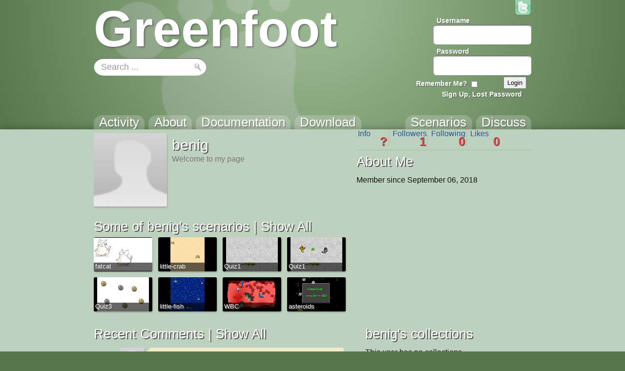

--- FILE ---
content_type: text/html; charset=utf-8
request_url: https://greenfoot.org/users/50305
body_size: 4057
content:
<!DOCTYPE html>
<html class="users_show controller_users" lang="en">
  <head>
    <meta charset="utf-8">
    <meta http-equiv="X-UA-Compatible" content="IE=edge,chrome=1">
    <meta name="language" content="en">
    
    <title>Greenfoot | benig</title>
    
    <!-- Font for code -->
    <link  href="https://fonts.googleapis.com/css?family=Droid+Sans+Mono:regular&amp;v1" rel="stylesheet" type="text/css" >

    <link rel="stylesheet" media="all" href="/assets/application-5b326e59c022379588c23fafb3346c57.css" />
    <link rel="stylesheet" media="screen" href="/assets/SyntaxHighlighter-be180f189a3fa458439f0f23b6c875bb.css" />
    <link rel="stylesheet" media="screen" href="/assets/style-f527c66639401b33a46ac5e91f1f11a2.css" />
    <link rel="stylesheet" media="screen" href="/assets/new_style-507679d6487e15f684124ecff17f0bea.css" />
    <meta name="csrf-param" content="authenticity_token" />
<meta name="csrf-token" content="WJKMrXppxiHotNOAasN7PB0YDADLs94fy2g1Au28kLyB6J+OTZYishiUUAY3h/eMG6QWqmocZKJ96smOzzxSxg==" />

    <!-- deal with noscript, must be after above styles -->
    <noscript><link rel="stylesheet" media="screen" href="/assets/noscript-889c1140e74b1afa2ec60ee322d1ae92.css" /></noscript>

    <!--[if IE]><link rel="stylesheet" media="screen" href="/assets/ie-fb802e2f4a82d0492c080d3c67a7949b.css" /><![endif]-->
    <!--[if gte IE 9]><link rel="stylesheet" media="screen" href="/assets/ie9-055a139d60bf356a5d9f503572936566.css" /><![endif]-->
    <!--[if lte IE 8]><link rel="stylesheet" media="screen" href="/assets/ie8-80595dce1e63b83f37840cde4c6e4f51.css" /><![endif]-->
    <!--[if lte IE 7]><link rel="stylesheet" media="screen" href="/assets/old_browser-a6601ad683b5968e5461f7dd5e601422.css" /><![endif]-->

    <link rel="shortcut icon" href="/assets/favicon-882ab641301a40f95d56f95ac95f369a.ico">
    <link rel="apply-touch-icon" href="/assets/favicon-4e0dca35bcda5af479868ca13b0eafaa.png">


    

    <!-- IE 8 and below HTML5 fixes -->
    <!--[if lt IE 9]>
      <script src="//html5shim.googlecode.com/svn/trunk/html5.js"></script>
    <![endif]-->
  </head>

  <!--[if lte IE 7]><div id="old_browser">
  <p>You are running a really old browser, please upgrade!</p>
  <p>
    Suggestions include: <a href="http://www.beautyoftheweb.com/">IE 9</a>, <a href="http://www.google.com/chrome">Google Chrome</a> or <a href="http://www.mozilla.com/">Mozilla FireFox</a>.
  </p>
</div><![endif]-->

  <body>
    <div id="javascript_required" class="noscript_block">This site requires JavaScript, please enable it in your browser!</div>
    <div id="outer_wrap">
      <div id="topbar">
        <div class="back">
          <img src="/assets/greenfoot_back-46c23921ec931a0a4f4dc30fc49c10c3.png" alt="Greenfoot back" />
          <div class="gradient"></div>
        </div>
        <div class="main">
          
<div id="gallery_logo">
  <a class="link" href="/home">
    <h2>Greenfoot</h2>
  </a>
</div>
            <div class="login">
    <form action="/account/authenticate" accept-charset="UTF-8" method="post"><input name="utf8" type="hidden" value="&#x2713;" /><input type="hidden" name="authenticity_token" value="4A6lf748OmK+VI+eihml+vwPlBCppEPVw9eRC8JisgE5dLZcicPe8U50DBjXXSlK+rOOuggL+Wh1VW2H4OJwew==" />      <input type="hidden" name="login_return_url" id="login_return_url" value="https://greenfoot.org/users/50305" />

      <div class="fields">
        <div class="field first">
          <label class="username" for="username">Username</label>
          <img class="username" src="/assets/top_input-409ff5cedc5f9cea83efa64e15409636.png" alt="Top input" />
          <input value="" tabindex="1" type="text" name="user[username]" id="user_username" />
        </div>

        <div class="field last">
          <label class="password" for="password">Password</label>
          <img class="password" src="/assets/top_input-409ff5cedc5f9cea83efa64e15409636.png" alt="Top input" />
          <input tabindex="2" type="password" name="user[password]" id="user_password" />
        </div>
      </div>

      <div class="controls ">

        <div class="remember">
          <label class="remember" for="remember">Remember Me?</label>
          <input type="checkbox" name="remember" tabindex="3">
        </div>

        <input type="submit" name="commit" value="Login" class="submit" tabindex="4" />
        
          <a class="signup" href="/account/login" tabindex="5">Sign Up, Lost Password</a>
        
      </div>
</form>  </div>


          <a id="twitter_link" class="hover" href="http://twitter.com/#!/GreenfootTeam" target="_blank">
  <img src="/assets/twitter-4e19209ef84344ee0c433f4c7bad8d49.png" alt="Twitter" />
  <img class="hover" src="/assets/twitter.hover-1fb19a5bafc50deace8f88eaec867845.png" alt="Twitter.hover" />
</a>


            <div class="searchbox front" style="background: url(/assets/search_field_back-b6d077690c92ab31a4d952d59a332279.png)">
  <form id="search_box_form" autocomplete="off" action="/search" accept-charset="UTF-8" method="get"><input name="utf8" type="hidden" value="&#x2713;" />
      <input type="text" name="query" id="query" value="Search ..." size="15" class="query start" data-start_value="Search ..." />

    <input type="submit" name="commit" value="" class="submit" />
</form></div>
            
            <div id="tabs">
              <div class="link activity"><a href="/home"><h3>Activity</h3></a></div>
              <div class="link overview"><a href="/overview"><h3>About</h3></a></div>
              <div class="link tutorials"><a href="/doc"><h3>Documentation</h3></a></div>
              <div class="link download_link"><a href="/download"><h3>Download</h3></a></div>
              <div class="link topics_link"><a href="/topics"><h3>Discuss</h3></a></div>
              <div class="link scenarios_link"><a href="/scenarios"><h3>Scenarios</h3></a></div>
            </div>
        </div>
      </div>

      <div id="wrap">
        <div class="background">
          <div class="main">
          
            <!-- BEGIN VIEW -->
            
            <div class="top">
  <div class="header">
    <a class="avatar_wrap  " href="https://greenfoot.org/users/50305" ><img src="/assets/no_avatar_thumb-81fe29087b1b85bfd6e2a2f32d19f255.jpg" alt="benig"></a>
    <div style="display: inline-block;">
      <h1 class="no-bottom-margin">benig</h1>
      <p class="caption">
        Welcome to my page
      </p>


      <div class="buttons">
      </div>
    </div>
  </div>

  <div class="user_info">
    <div class="navigation ">
      <a href="#" class="button bio selected first">Info<h3 class="num">?</h3></a>
      <a href="#" class="button followers">Followers<h3 class="num">1</h3></a>
      <a href="#" class="button following">Following<h3 class="num">0</h3></a>
      <a href="#" class="button likes last">Likes<h3 class="num">0</h3></a>

    </div>
    
    <div class="pages">
      <div class="page bio">
        <div class="inner">
          <h3>About Me</h3>

          <p class="about"></p>
          <p class="joined">Member since September 06, 2018</p>
        </div>
      </div>

      <div class="page followers">
        <h3>Following me is</h3>
        <div class="inner">
              <a class="avatar_wrap thumbnail caption" href="https://greenfoot.org/users/62610" data-username=&#39;&amp;lt;/SomeUser&amp;gt;&#39;><img src="/photo_attachments/0002/9516/magic-wand_thumb.png" alt="&lt;/SomeUser&gt;"></a>
        </div>
      </div>

      <div class="page following">
        <h3>I am following</h3>
        <div class="inner">
            <p>No one</p>
        </div>
      </div>

      <div class="page likes">
        <h3>My favourites include</h3>
        <div class="inner">
            <p>None</p>
        </div>
      </div>

    </div>
  </div>

  <div class="scenarios">
    <h3>Some of benig's scenarios | <a href="/users/50305/scenarios">Show All</a></h3>
        <a class="item_link scenario" href="/scenarios/22117" title="by benig">
  <img src="/screenshot_attachments/0002/6543/greenfoot6700572692293532725.png" alt="play fatcat" class="thumbnail">
    <div class="banner">
      <div class="back"></div>
      <h4>fatcat</h4>
    </div>
</a>

        <a class="item_link scenario" href="/scenarios/22147" title="by benig">
  <img src="/screenshot_attachments/0002/6573/greenfoot7199430177988119359.png" alt="play little-crab" class="thumbnail">
    <div class="banner">
      <div class="back"></div>
      <h4>little-crab</h4>
    </div>
</a>

        <a class="item_link scenario" href="/scenarios/22165" title="by benig">
  <img src="/screenshot_attachments/0002/6590/greenfoot3022760869412311349.png" alt="play Quiz1" class="thumbnail">
    <div class="banner">
      <div class="back"></div>
      <h4>Quiz1</h4>
    </div>
</a>

        <a class="item_link scenario" href="/scenarios/22166" title="by benig">
  <img src="/screenshot_attachments/0002/6591/greenfoot8612846719475123784.png" alt="play Quiz1" class="thumbnail">
    <div class="banner">
      <div class="back"></div>
      <h4>Quiz1</h4>
    </div>
</a>

        <a class="item_link scenario" href="/scenarios/22196" title="by benig">
  <img src="/screenshot_attachments/0002/6619/greenfoot3914919184623434142.png" alt="play Quiz3" class="thumbnail">
    <div class="banner">
      <div class="back"></div>
      <h4>Quiz3</h4>
    </div>
</a>

        <a class="item_link scenario" href="/scenarios/22222" title="by benig">
  <img src="/screenshot_attachments/0002/6646/greenfoot6072600552390049957.png" alt="play little-fish" class="thumbnail">
    <div class="banner">
      <div class="back"></div>
      <h4>little-fish</h4>
    </div>
</a>

        <a class="item_link scenario" href="/scenarios/22286" title="by benig">
  <img src="/screenshot_attachments/0002/6715/greenfoot1761421817285500280.png" alt="play WBC" class="thumbnail">
    <div class="banner">
      <div class="back"></div>
      <h4>WBC</h4>
    </div>
</a>

        <a class="item_link scenario" href="/scenarios/22404" title="by benig">
  <img src="/screenshot_attachments/0002/6836/greenfoot4217239155809903181.png" alt="play asteroids" class="thumbnail">
    <div class="banner">
      <div class="back"></div>
      <h4>asteroids</h4>
    </div>
</a>

  </div>
</div>

  <div class="collections">
    <h3>benig's collections</h3>
      <p>This user has no collections</p>
  </div>

  <div class="comments">
      <h3>Recent Comments | <a href="/users/50305/comments">Show All</a></h3>
        <div class="text_block comment  thumbnail"><div class="info"><a class="avatar_wrap thumbnail " href="https://greenfoot.org/users/50305" ><img src="/assets/no_avatar_thumb-81fe29087b1b85bfd6e2a2f32d19f255.jpg" alt="benig"></a><p class="date">2018/11/8</p><p class="scenario_link"><a href="https://greenfoot.org/scenarios/22444">Bet You Can&#39;t Win at This Game!</a></p></div>
<div class="content"><div class="tail"></div>
        <div class="body">cool game so hard to win</div></div></div>

        <div class="text_block comment  thumbnail"><div class="info"><a class="avatar_wrap thumbnail " href="https://greenfoot.org/users/50305" ><img src="/assets/no_avatar_thumb-81fe29087b1b85bfd6e2a2f32d19f255.jpg" alt="benig"></a><p class="date">2018/11/7</p><p class="scenario_link"><a href="https://greenfoot.org/scenarios/22225">The Hunt for Treasure</a></p></div>
<div class="content"><div class="tail"></div>
        <div class="body">This game is good enough for the first few days of class, patches312. :)</div></div></div>

  </div>

            
            <!-- END VIEW -->
              
            <footer>
              <div class="topLine"></div>
              <div class="sponsors">
	            <div class="info"><a class="about_link" href="/about">About</a>, Supported By</div>
                <a href="http://www.kcl.ac.uk/" class="sponsor kings">
                  <img alt="King&#39;s College London" src="/assets/logos/kcl-logo-e92f0f94af5bc66bbc6993bf6feceab4.jpg" />
                </a>
                <a href="http://www.oracle.com/" class="sponsor oracle">
                  <img alt="Oracle" src="/assets/logos/oracle_logo-51e66967694972299052d40521823c6c.png" />
                </a>
              </div>
            </footer>
          </div>
        </div>
      </div>
    </div>

    <!-- These are hidden, until shown by JS -->
    <div id="modal_back"></div>
    <div id="modal_box">
      <a href="#" class="close_wrap">
        <p class="close">X</p>
      </a>
      <div class="modal_content"></div>
    </div>

    <div id="caption_popup">
      <div class="text"></div>
      <div class="arrow"></div>
    </div>

  <!-- JavaScript's should always be at the bottom! -->
  <script src="/assets/application-62d4fde68a4bc333f6240b260bd70fd2.js" defer="defer"></script>

    <!-- Analytics -->
    <script type="text/javascript">
      var gaJsHost = (("https:" == document.location.protocol) ? "https://ssl." : "http://www.");
      document.write(unescape("%3Cscript src='" + gaJsHost + "google-analytics.com/ga.js' type='text/javascript'%3E%3C/script%3E"));
    </script>
    <script type="text/javascript">
      var pageTracker = _gat._getTracker("UA-301920-5");
      pageTracker._initData();
      pageTracker._trackPageview();
    </script>

  </body>
</html>
